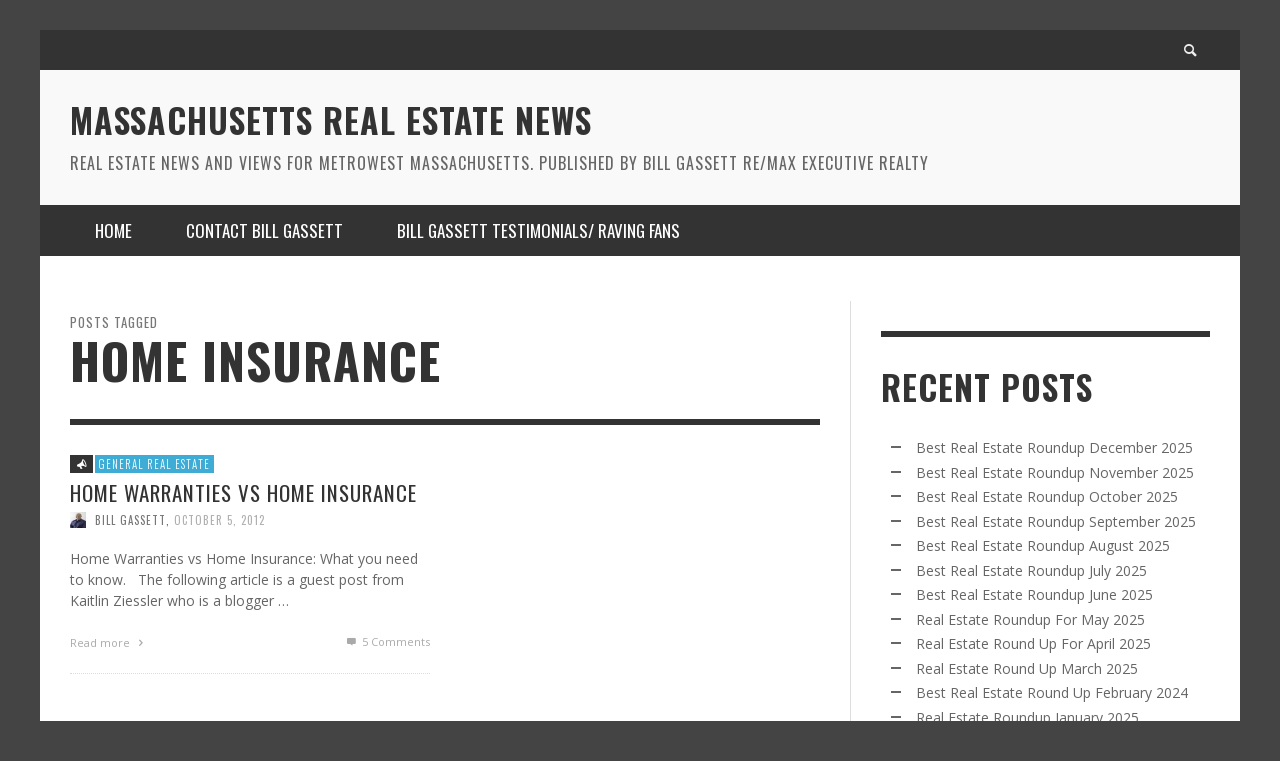

--- FILE ---
content_type: text/html; charset=UTF-8
request_url: https://massrealestatenews.com/tag/home-insurance/
body_size: 12229
content:
<!DOCTYPE html> 
<html class="no-js" lang="en-US"> 
<head>
<meta charset="UTF-8">
<link rel='preload' href='//cdn.shareaholic.net/assets/pub/shareaholic.js' as='script'/> 
<link rel="preload" href="https://massrealestatenews.com/wp-content/cache/fvm/min/1767794411-css15bcd7cb99d1598fd237deb02e2a5b2667679e6fddd9b172104c64ec23ae8.css" as="style" media="all" /> 
<link rel="preload" href="https://massrealestatenews.com/wp-content/cache/fvm/min/1767794411-css51a2522876ed1525ef38cc0713b3e803ceea37c19bc3462e3977b70224798.css" as="style" media="all" /> 
<link rel="preload" href="https://massrealestatenews.com/wp-content/cache/fvm/min/1767794411-css8d9c0293da46e144d8b1c48c87e499a6e797f784e2103bd7c811b7154e4f7.css" as="style" media="all" /> 
<link rel="preload" href="https://massrealestatenews.com/wp-content/cache/fvm/min/1767794411-css52aad66243d8618f28f6f22c26ca3101f74cdec2246e77dbb82f0bc33a902.css" as="style" media="all" /> 
<link rel="preload" href="https://massrealestatenews.com/wp-content/cache/fvm/min/1767794411-css7c17f49664ffe683823f184e71cde75030580f632c79076891d154206d774.css" as="style" media="all" /> 
<link rel="preload" href="https://massrealestatenews.com/wp-content/cache/fvm/min/1767794411-cssb29a48a8f550f58c1cd701307211e52708d8ba30f895bb9b97fcea9c1fadf.css" as="style" media="all" /> 
<link rel="preload" href="https://massrealestatenews.com/wp-content/cache/fvm/min/1767794411-css220deea5e153dc3a10b4087340940dbf0162faee597db9923cd75b96b278c.css" as="style" media="all" />
<script data-cfasync="false">if(navigator.userAgent.match(/MSIE|Internet Explorer/i)||navigator.userAgent.match(/Trident\/7\..*?rv:11/i)){var href=document.location.href;if(!href.match(/[?&]iebrowser/)){if(href.indexOf("?")==-1){if(href.indexOf("#")==-1){document.location.href=href+"?iebrowser=1"}else{document.location.href=href.replace("#","?iebrowser=1#")}}else{if(href.indexOf("#")==-1){document.location.href=href+"&iebrowser=1"}else{document.location.href=href.replace("#","&iebrowser=1#")}}}}</script>
<script data-cfasync="false">class FVMLoader{constructor(e){this.triggerEvents=e,this.eventOptions={passive:!0},this.userEventListener=this.triggerListener.bind(this),this.delayedScripts={normal:[],async:[],defer:[]},this.allJQueries=[]}_addUserInteractionListener(e){this.triggerEvents.forEach(t=>window.addEventListener(t,e.userEventListener,e.eventOptions))}_removeUserInteractionListener(e){this.triggerEvents.forEach(t=>window.removeEventListener(t,e.userEventListener,e.eventOptions))}triggerListener(){this._removeUserInteractionListener(this),"loading"===document.readyState?document.addEventListener("DOMContentLoaded",this._loadEverythingNow.bind(this)):this._loadEverythingNow()}async _loadEverythingNow(){this._runAllDelayedCSS(),this._delayEventListeners(),this._delayJQueryReady(this),this._handleDocumentWrite(),this._registerAllDelayedScripts(),await this._loadScriptsFromList(this.delayedScripts.normal),await this._loadScriptsFromList(this.delayedScripts.defer),await this._loadScriptsFromList(this.delayedScripts.async),await this._triggerDOMContentLoaded(),await this._triggerWindowLoad(),window.dispatchEvent(new Event("wpr-allScriptsLoaded"))}_registerAllDelayedScripts(){document.querySelectorAll("script[type=fvmdelay]").forEach(e=>{e.hasAttribute("src")?e.hasAttribute("async")&&!1!==e.async?this.delayedScripts.async.push(e):e.hasAttribute("defer")&&!1!==e.defer||"module"===e.getAttribute("data-type")?this.delayedScripts.defer.push(e):this.delayedScripts.normal.push(e):this.delayedScripts.normal.push(e)})}_runAllDelayedCSS(){document.querySelectorAll("link[rel=fvmdelay]").forEach(e=>{e.setAttribute("rel","stylesheet")})}async _transformScript(e){return await this._requestAnimFrame(),new Promise(t=>{const n=document.createElement("script");let r;[...e.attributes].forEach(e=>{let t=e.nodeName;"type"!==t&&("data-type"===t&&(t="type",r=e.nodeValue),n.setAttribute(t,e.nodeValue))}),e.hasAttribute("src")?(n.addEventListener("load",t),n.addEventListener("error",t)):(n.text=e.text,t()),e.parentNode.replaceChild(n,e)})}async _loadScriptsFromList(e){const t=e.shift();return t?(await this._transformScript(t),this._loadScriptsFromList(e)):Promise.resolve()}_delayEventListeners(){let e={};function t(t,n){!function(t){function n(n){return e[t].eventsToRewrite.indexOf(n)>=0?"wpr-"+n:n}e[t]||(e[t]={originalFunctions:{add:t.addEventListener,remove:t.removeEventListener},eventsToRewrite:[]},t.addEventListener=function(){arguments[0]=n(arguments[0]),e[t].originalFunctions.add.apply(t,arguments)},t.removeEventListener=function(){arguments[0]=n(arguments[0]),e[t].originalFunctions.remove.apply(t,arguments)})}(t),e[t].eventsToRewrite.push(n)}function n(e,t){let n=e[t];Object.defineProperty(e,t,{get:()=>n||function(){},set(r){e["wpr"+t]=n=r}})}t(document,"DOMContentLoaded"),t(window,"DOMContentLoaded"),t(window,"load"),t(window,"pageshow"),t(document,"readystatechange"),n(document,"onreadystatechange"),n(window,"onload"),n(window,"onpageshow")}_delayJQueryReady(e){let t=window.jQuery;Object.defineProperty(window,"jQuery",{get:()=>t,set(n){if(n&&n.fn&&!e.allJQueries.includes(n)){n.fn.ready=n.fn.init.prototype.ready=function(t){e.domReadyFired?t.bind(document)(n):document.addEventListener("DOMContentLoaded2",()=>t.bind(document)(n))};const t=n.fn.on;n.fn.on=n.fn.init.prototype.on=function(){if(this[0]===window){function e(e){return e.split(" ").map(e=>"load"===e||0===e.indexOf("load.")?"wpr-jquery-load":e).join(" ")}"string"==typeof arguments[0]||arguments[0]instanceof String?arguments[0]=e(arguments[0]):"object"==typeof arguments[0]&&Object.keys(arguments[0]).forEach(t=>{delete Object.assign(arguments[0],{[e(t)]:arguments[0][t]})[t]})}return t.apply(this,arguments),this},e.allJQueries.push(n)}t=n}})}async _triggerDOMContentLoaded(){this.domReadyFired=!0,await this._requestAnimFrame(),document.dispatchEvent(new Event("DOMContentLoaded2")),await this._requestAnimFrame(),window.dispatchEvent(new Event("DOMContentLoaded2")),await this._requestAnimFrame(),document.dispatchEvent(new Event("wpr-readystatechange")),await this._requestAnimFrame(),document.wpronreadystatechange&&document.wpronreadystatechange()}async _triggerWindowLoad(){await this._requestAnimFrame(),window.dispatchEvent(new Event("wpr-load")),await this._requestAnimFrame(),window.wpronload&&window.wpronload(),await this._requestAnimFrame(),this.allJQueries.forEach(e=>e(window).trigger("wpr-jquery-load")),window.dispatchEvent(new Event("wpr-pageshow")),await this._requestAnimFrame(),window.wpronpageshow&&window.wpronpageshow()}_handleDocumentWrite(){const e=new Map;document.write=document.writeln=function(t){const n=document.currentScript,r=document.createRange(),i=n.parentElement;let a=e.get(n);void 0===a&&(a=n.nextSibling,e.set(n,a));const s=document.createDocumentFragment();r.setStart(s,0),s.appendChild(r.createContextualFragment(t)),i.insertBefore(s,a)}}async _requestAnimFrame(){return new Promise(e=>requestAnimationFrame(e))}static run(){const e=new FVMLoader(["keydown","mousemove","touchmove","touchstart","touchend","wheel"]);e._addUserInteractionListener(e)}}FVMLoader.run();</script>
<title>Home Insurance Archives - Massachusetts Real Estate News</title>
<meta http-equiv="X-UA-Compatible" content="IE=edge">
<meta name="viewport" content="width=device-width,initial-scale=1.0,user-scalable=yes">
<meta name="description" content="Real Estate News and Views for Metrowest Massachusetts. Published by Bill Gassett RE/MAX Executive Realty">
<meta property="og:site_name" content="Massachusetts Real Estate News">
<meta property="og:url" content="https://massrealestatenews.com"/>
<meta property="og:type" content="website" />
<meta property="og:title" content="Home Insurance Archives - Massachusetts Real Estate News">
<meta property="og:description" content="Real Estate News and Views for Metrowest Massachusetts. Published by Bill Gassett RE/MAX Executive Realty">
<meta name='robots' content='noindex, follow' />
<meta property="og:locale" content="en_US" />
<meta property="og:type" content="article" />
<meta property="og:title" content="Home Insurance Archives - Massachusetts Real Estate News" />
<meta property="og:url" content="https://massrealestatenews.com/tag/home-insurance/" />
<meta property="og:site_name" content="Massachusetts Real Estate News" />
<meta name="twitter:card" content="summary_large_image" />
<meta name="twitter:site" content="@massrealty" />
<script type="application/ld+json" class="yoast-schema-graph">{"@context":"https://schema.org","@graph":[{"@type":"CollectionPage","@id":"https://massrealestatenews.com/tag/home-insurance/","url":"https://massrealestatenews.com/tag/home-insurance/","name":"Home Insurance Archives - Massachusetts Real Estate News","isPartOf":{"@id":"https://massrealestatenews.com/#website"},"breadcrumb":{"@id":"https://massrealestatenews.com/tag/home-insurance/#breadcrumb"},"inLanguage":"en-US"},{"@type":"BreadcrumbList","@id":"https://massrealestatenews.com/tag/home-insurance/#breadcrumb","itemListElement":[{"@type":"ListItem","position":1,"name":"Home","item":"https://massrealestatenews.com/"},{"@type":"ListItem","position":2,"name":"Home Insurance"}]},{"@type":"WebSite","@id":"https://massrealestatenews.com/#website","url":"https://massrealestatenews.com/","name":"Massachusetts Real Estate News","description":"Real Estate News and Views for Metrowest Massachusetts. Published by Bill Gassett RE/MAX Executive Realty","publisher":{"@id":"https://massrealestatenews.com/#/schema/person/0bb3011a81d23efd785200ba72f502b5"},"potentialAction":[{"@type":"SearchAction","target":{"@type":"EntryPoint","urlTemplate":"https://massrealestatenews.com/?s={search_term_string}"},"query-input":{"@type":"PropertyValueSpecification","valueRequired":true,"valueName":"search_term_string"}}],"inLanguage":"en-US"},{"@type":["Person","Organization"],"@id":"https://massrealestatenews.com/#/schema/person/0bb3011a81d23efd785200ba72f502b5","name":"Bill Gassett","image":{"@type":"ImageObject","inLanguage":"en-US","@id":"https://massrealestatenews.com/#/schema/person/image/","url":"https://massrealestatenews.com/wp-content/uploads/2020/04/Bill-Gassett-Small.jpg","contentUrl":"https://massrealestatenews.com/wp-content/uploads/2020/04/Bill-Gassett-Small.jpg","width":150,"height":225,"caption":"Bill Gassett"},"logo":{"@id":"https://massrealestatenews.com/#/schema/person/image/"},"description":"Bill Gassett is a trusted and authoritative resource to the real estate industry with three decades of experience. He enjoys providing helpful information to buyers, sellers and fellow real estate agents to make sound decisions. His work has been featured on RIS Media, The National Association of Realtors, Inman News, Placester, Realty Biz News, Credit Sesame, Maximum Real Estate Exposure, and others.","sameAs":["https://www.linkedin.com/in/billgassett/","https://www.pinterest.com/massrealty","https://x.com/massrealty"]}]}</script>
<link rel="alternate" type="application/rss+xml" title="Massachusetts Real Estate News &raquo; Feed" href="https://massrealestatenews.com/feed/" />
<link rel="alternate" type="application/rss+xml" title="Massachusetts Real Estate News &raquo; Comments Feed" href="https://massrealestatenews.com/comments/feed/" />
<link rel="alternate" type="application/rss+xml" title="Massachusetts Real Estate News &raquo; Home Insurance Tag Feed" href="https://massrealestatenews.com/tag/home-insurance/feed/" />
<meta name='shareaholic:site_name' content='Massachusetts Real Estate News' />
<meta name='shareaholic:language' content='en-US' />
<meta name='shareaholic:article_visibility' content='private' />
<meta name='shareaholic:site_id' content='319c59b51f2594e25af65d30aaefa51c' />
<meta name='shareaholic:wp_version' content='9.7.13' /> 
<script>
/* You can add more configuration options to webfontloader by previously defining the WebFontConfig with your options */
if ( typeof WebFontConfig === "undefined" ) {
WebFontConfig = new Object();
}
WebFontConfig['google'] = {families: ['Oswald:300,400,700', 'Open+Sans:300,400,600,700,800,300italic,400italic,600italic,700italic,800italic']};
(function() {
var wf = document.createElement( 'script' );
wf.src = 'https://ajax.googleapis.com/ajax/libs/webfont/1.5.3/webfont.js';
wf.type = 'text/javascript';
wf.async = 'true';
var s = document.getElementsByTagName( 'script' )[0];
s.parentNode.insertBefore( wf, s );
})();
</script>
<script data-no-minify='1' data-cfasync='false'>
_SHR_SETTINGS = {"endpoints":{"local_recs_url":"https:\/\/massrealestatenews.com\/wp-admin\/admin-ajax.php?action=shareaholic_permalink_related","ajax_url":"https:\/\/massrealestatenews.com\/wp-admin\/admin-ajax.php","share_counts_url":"https:\/\/massrealestatenews.com\/wp-admin\/admin-ajax.php?action=shareaholic_share_counts_api"},"site_id":"319c59b51f2594e25af65d30aaefa51c"};
</script>
<script data-no-minify='1' data-cfasync='false' src='//cdn.shareaholic.net/assets/pub/shareaholic.js' data-shr-siteid='319c59b51f2594e25af65d30aaefa51c' async></script>
<script src="//www.googletagmanager.com/gtag/js?id=G-5Q3JX2G2JK"  data-cfasync="false" data-wpfc-render="false" type="text/javascript" async></script>
<script data-cfasync="false" data-wpfc-render="false" type="text/javascript">
var em_version = '8.11.1';
var em_track_user = true;
var em_no_track_reason = '';
var ExactMetricsDefaultLocations = {"page_location":"https:\/\/massrealestatenews.com\/tag\/home-insurance\/"};
if ( typeof ExactMetricsPrivacyGuardFilter === 'function' ) {
var ExactMetricsLocations = (typeof ExactMetricsExcludeQuery === 'object') ? ExactMetricsPrivacyGuardFilter( ExactMetricsExcludeQuery ) : ExactMetricsPrivacyGuardFilter( ExactMetricsDefaultLocations );
} else {
var ExactMetricsLocations = (typeof ExactMetricsExcludeQuery === 'object') ? ExactMetricsExcludeQuery : ExactMetricsDefaultLocations;
}
var disableStrs = [
'ga-disable-G-5Q3JX2G2JK',
];
/* Function to detect opted out users */
function __gtagTrackerIsOptedOut() {
for (var index = 0; index < disableStrs.length; index++) {
if (document.cookie.indexOf(disableStrs[index] + '=true') > -1) {
return true;
}
}
return false;
}
/* Disable tracking if the opt-out cookie exists. */
if (__gtagTrackerIsOptedOut()) {
for (var index = 0; index < disableStrs.length; index++) {
window[disableStrs[index]] = true;
}
}
/* Opt-out function */
function __gtagTrackerOptout() {
for (var index = 0; index < disableStrs.length; index++) {
document.cookie = disableStrs[index] + '=true; expires=Thu, 31 Dec 2099 23:59:59 UTC; path=/';
window[disableStrs[index]] = true;
}
}
if ('undefined' === typeof gaOptout) {
function gaOptout() {
__gtagTrackerOptout();
}
}
window.dataLayer = window.dataLayer || [];
window.ExactMetricsDualTracker = {
helpers: {},
trackers: {},
};
if (em_track_user) {
function __gtagDataLayer() {
dataLayer.push(arguments);
}
function __gtagTracker(type, name, parameters) {
if (!parameters) {
parameters = {};
}
if (parameters.send_to) {
__gtagDataLayer.apply(null, arguments);
return;
}
if (type === 'event') {
parameters.send_to = exactmetrics_frontend.v4_id;
var hookName = name;
if (typeof parameters['event_category'] !== 'undefined') {
hookName = parameters['event_category'] + ':' + name;
}
if (typeof ExactMetricsDualTracker.trackers[hookName] !== 'undefined') {
ExactMetricsDualTracker.trackers[hookName](parameters);
} else {
__gtagDataLayer('event', name, parameters);
}
} else {
__gtagDataLayer.apply(null, arguments);
}
}
__gtagTracker('js', new Date());
__gtagTracker('set', {
'developer_id.dNDMyYj': true,
});
if ( ExactMetricsLocations.page_location ) {
__gtagTracker('set', ExactMetricsLocations);
}
__gtagTracker('config', 'G-5Q3JX2G2JK', {"forceSSL":"true"} );
window.gtag = __gtagTracker;										(function () {
/* https://developers.google.com/analytics/devguides/collection/analyticsjs/ */
/* ga and __gaTracker compatibility shim. */
var noopfn = function () {
return null;
};
var newtracker = function () {
return new Tracker();
};
var Tracker = function () {
return null;
};
var p = Tracker.prototype;
p.get = noopfn;
p.set = noopfn;
p.send = function () {
var args = Array.prototype.slice.call(arguments);
args.unshift('send');
__gaTracker.apply(null, args);
};
var __gaTracker = function () {
var len = arguments.length;
if (len === 0) {
return;
}
var f = arguments[len - 1];
if (typeof f !== 'object' || f === null || typeof f.hitCallback !== 'function') {
if ('send' === arguments[0]) {
var hitConverted, hitObject = false, action;
if ('event' === arguments[1]) {
if ('undefined' !== typeof arguments[3]) {
hitObject = {
'eventAction': arguments[3],
'eventCategory': arguments[2],
'eventLabel': arguments[4],
'value': arguments[5] ? arguments[5] : 1,
}
}
}
if ('pageview' === arguments[1]) {
if ('undefined' !== typeof arguments[2]) {
hitObject = {
'eventAction': 'page_view',
'page_path': arguments[2],
}
}
}
if (typeof arguments[2] === 'object') {
hitObject = arguments[2];
}
if (typeof arguments[5] === 'object') {
Object.assign(hitObject, arguments[5]);
}
if ('undefined' !== typeof arguments[1].hitType) {
hitObject = arguments[1];
if ('pageview' === hitObject.hitType) {
hitObject.eventAction = 'page_view';
}
}
if (hitObject) {
action = 'timing' === arguments[1].hitType ? 'timing_complete' : hitObject.eventAction;
hitConverted = mapArgs(hitObject);
__gtagTracker('event', action, hitConverted);
}
}
return;
}
function mapArgs(args) {
var arg, hit = {};
var gaMap = {
'eventCategory': 'event_category',
'eventAction': 'event_action',
'eventLabel': 'event_label',
'eventValue': 'event_value',
'nonInteraction': 'non_interaction',
'timingCategory': 'event_category',
'timingVar': 'name',
'timingValue': 'value',
'timingLabel': 'event_label',
'page': 'page_path',
'location': 'page_location',
'title': 'page_title',
'referrer' : 'page_referrer',
};
for (arg in args) {
if (!(!args.hasOwnProperty(arg) || !gaMap.hasOwnProperty(arg))) {
hit[gaMap[arg]] = args[arg];
} else {
hit[arg] = args[arg];
}
}
return hit;
}
try {
f.hitCallback();
} catch (ex) {
}
};
__gaTracker.create = newtracker;
__gaTracker.getByName = newtracker;
__gaTracker.getAll = function () {
return [];
};
__gaTracker.remove = noopfn;
__gaTracker.loaded = true;
window['__gaTracker'] = __gaTracker;
})();
} else {
console.log("");
(function () {
function __gtagTracker() {
return null;
}
window['__gtagTracker'] = __gtagTracker;
window['gtag'] = __gtagTracker;
})();
}
</script>
<style id='wp-img-auto-sizes-contain-inline-css' type='text/css' media="all">img:is([sizes=auto i],[sizes^="auto," i]){contain-intrinsic-size:3000px 1500px}</style> 
<style id='wp-block-library-inline-css' type='text/css' media="all">:root{--wp-block-synced-color:#7a00df;--wp-block-synced-color--rgb:122,0,223;--wp-bound-block-color:var(--wp-block-synced-color);--wp-editor-canvas-background:#ddd;--wp-admin-theme-color:#007cba;--wp-admin-theme-color--rgb:0,124,186;--wp-admin-theme-color-darker-10:#006ba1;--wp-admin-theme-color-darker-10--rgb:0,107,160.5;--wp-admin-theme-color-darker-20:#005a87;--wp-admin-theme-color-darker-20--rgb:0,90,135;--wp-admin-border-width-focus:2px}@media (min-resolution:192dpi){:root{--wp-admin-border-width-focus:1.5px}}.wp-element-button{cursor:pointer}:root .has-very-light-gray-background-color{background-color:#eee}:root .has-very-dark-gray-background-color{background-color:#313131}:root .has-very-light-gray-color{color:#eee}:root .has-very-dark-gray-color{color:#313131}:root .has-vivid-green-cyan-to-vivid-cyan-blue-gradient-background{background:linear-gradient(135deg,#00d084,#0693e3)}:root .has-purple-crush-gradient-background{background:linear-gradient(135deg,#34e2e4,#4721fb 50%,#ab1dfe)}:root .has-hazy-dawn-gradient-background{background:linear-gradient(135deg,#faaca8,#dad0ec)}:root .has-subdued-olive-gradient-background{background:linear-gradient(135deg,#fafae1,#67a671)}:root .has-atomic-cream-gradient-background{background:linear-gradient(135deg,#fdd79a,#004a59)}:root .has-nightshade-gradient-background{background:linear-gradient(135deg,#330968,#31cdcf)}:root .has-midnight-gradient-background{background:linear-gradient(135deg,#020381,#2874fc)}:root{--wp--preset--font-size--normal:16px;--wp--preset--font-size--huge:42px}.has-regular-font-size{font-size:1em}.has-larger-font-size{font-size:2.625em}.has-normal-font-size{font-size:var(--wp--preset--font-size--normal)}.has-huge-font-size{font-size:var(--wp--preset--font-size--huge)}.has-text-align-center{text-align:center}.has-text-align-left{text-align:left}.has-text-align-right{text-align:right}.has-fit-text{white-space:nowrap!important}#end-resizable-editor-section{display:none}.aligncenter{clear:both}.items-justified-left{justify-content:flex-start}.items-justified-center{justify-content:center}.items-justified-right{justify-content:flex-end}.items-justified-space-between{justify-content:space-between}.screen-reader-text{border:0;clip-path:inset(50%);height:1px;margin:-1px;overflow:hidden;padding:0;position:absolute;width:1px;word-wrap:normal!important}.screen-reader-text:focus{background-color:#ddd;clip-path:none;color:#444;display:block;font-size:1em;height:auto;left:5px;line-height:normal;padding:15px 23px 14px;text-decoration:none;top:5px;width:auto;z-index:100000}html :where(.has-border-color){border-style:solid}html :where([style*=border-top-color]){border-top-style:solid}html :where([style*=border-right-color]){border-right-style:solid}html :where([style*=border-bottom-color]){border-bottom-style:solid}html :where([style*=border-left-color]){border-left-style:solid}html :where([style*=border-width]){border-style:solid}html :where([style*=border-top-width]){border-top-style:solid}html :where([style*=border-right-width]){border-right-style:solid}html :where([style*=border-bottom-width]){border-bottom-style:solid}html :where([style*=border-left-width]){border-left-style:solid}html :where(img[class*=wp-image-]){height:auto;max-width:100%}:where(figure){margin:0 0 1em}html :where(.is-position-sticky){--wp-admin--admin-bar--position-offset:var(--wp-admin--admin-bar--height,0px)}@media screen and (max-width:600px){html :where(.is-position-sticky){--wp-admin--admin-bar--position-offset:0px}}</style>
<style id='global-styles-inline-css' type='text/css' media="all">:root{--wp--preset--aspect-ratio--square:1;--wp--preset--aspect-ratio--4-3:4/3;--wp--preset--aspect-ratio--3-4:3/4;--wp--preset--aspect-ratio--3-2:3/2;--wp--preset--aspect-ratio--2-3:2/3;--wp--preset--aspect-ratio--16-9:16/9;--wp--preset--aspect-ratio--9-16:9/16;--wp--preset--color--black:#000000;--wp--preset--color--cyan-bluish-gray:#abb8c3;--wp--preset--color--white:#ffffff;--wp--preset--color--pale-pink:#f78da7;--wp--preset--color--vivid-red:#cf2e2e;--wp--preset--color--luminous-vivid-orange:#ff6900;--wp--preset--color--luminous-vivid-amber:#fcb900;--wp--preset--color--light-green-cyan:#7bdcb5;--wp--preset--color--vivid-green-cyan:#00d084;--wp--preset--color--pale-cyan-blue:#8ed1fc;--wp--preset--color--vivid-cyan-blue:#0693e3;--wp--preset--color--vivid-purple:#9b51e0;--wp--preset--gradient--vivid-cyan-blue-to-vivid-purple:linear-gradient(135deg,rgb(6,147,227) 0%,rgb(155,81,224) 100%);--wp--preset--gradient--light-green-cyan-to-vivid-green-cyan:linear-gradient(135deg,rgb(122,220,180) 0%,rgb(0,208,130) 100%);--wp--preset--gradient--luminous-vivid-amber-to-luminous-vivid-orange:linear-gradient(135deg,rgb(252,185,0) 0%,rgb(255,105,0) 100%);--wp--preset--gradient--luminous-vivid-orange-to-vivid-red:linear-gradient(135deg,rgb(255,105,0) 0%,rgb(207,46,46) 100%);--wp--preset--gradient--very-light-gray-to-cyan-bluish-gray:linear-gradient(135deg,rgb(238,238,238) 0%,rgb(169,184,195) 100%);--wp--preset--gradient--cool-to-warm-spectrum:linear-gradient(135deg,rgb(74,234,220) 0%,rgb(151,120,209) 20%,rgb(207,42,186) 40%,rgb(238,44,130) 60%,rgb(251,105,98) 80%,rgb(254,248,76) 100%);--wp--preset--gradient--blush-light-purple:linear-gradient(135deg,rgb(255,206,236) 0%,rgb(152,150,240) 100%);--wp--preset--gradient--blush-bordeaux:linear-gradient(135deg,rgb(254,205,165) 0%,rgb(254,45,45) 50%,rgb(107,0,62) 100%);--wp--preset--gradient--luminous-dusk:linear-gradient(135deg,rgb(255,203,112) 0%,rgb(199,81,192) 50%,rgb(65,88,208) 100%);--wp--preset--gradient--pale-ocean:linear-gradient(135deg,rgb(255,245,203) 0%,rgb(182,227,212) 50%,rgb(51,167,181) 100%);--wp--preset--gradient--electric-grass:linear-gradient(135deg,rgb(202,248,128) 0%,rgb(113,206,126) 100%);--wp--preset--gradient--midnight:linear-gradient(135deg,rgb(2,3,129) 0%,rgb(40,116,252) 100%);--wp--preset--font-size--small:13px;--wp--preset--font-size--medium:20px;--wp--preset--font-size--large:36px;--wp--preset--font-size--x-large:42px;--wp--preset--spacing--20:0.44rem;--wp--preset--spacing--30:0.67rem;--wp--preset--spacing--40:1rem;--wp--preset--spacing--50:1.5rem;--wp--preset--spacing--60:2.25rem;--wp--preset--spacing--70:3.38rem;--wp--preset--spacing--80:5.06rem;--wp--preset--shadow--natural:6px 6px 9px rgba(0, 0, 0, 0.2);--wp--preset--shadow--deep:12px 12px 50px rgba(0, 0, 0, 0.4);--wp--preset--shadow--sharp:6px 6px 0px rgba(0, 0, 0, 0.2);--wp--preset--shadow--outlined:6px 6px 0px -3px rgb(255, 255, 255), 6px 6px rgb(0, 0, 0);--wp--preset--shadow--crisp:6px 6px 0px rgb(0, 0, 0)}:where(.is-layout-flex){gap:.5em}:where(.is-layout-grid){gap:.5em}body .is-layout-flex{display:flex}.is-layout-flex{flex-wrap:wrap;align-items:center}.is-layout-flex>:is(*,div){margin:0}body .is-layout-grid{display:grid}.is-layout-grid>:is(*,div){margin:0}:where(.wp-block-columns.is-layout-flex){gap:2em}:where(.wp-block-columns.is-layout-grid){gap:2em}:where(.wp-block-post-template.is-layout-flex){gap:1.25em}:where(.wp-block-post-template.is-layout-grid){gap:1.25em}.has-black-color{color:var(--wp--preset--color--black)!important}.has-cyan-bluish-gray-color{color:var(--wp--preset--color--cyan-bluish-gray)!important}.has-white-color{color:var(--wp--preset--color--white)!important}.has-pale-pink-color{color:var(--wp--preset--color--pale-pink)!important}.has-vivid-red-color{color:var(--wp--preset--color--vivid-red)!important}.has-luminous-vivid-orange-color{color:var(--wp--preset--color--luminous-vivid-orange)!important}.has-luminous-vivid-amber-color{color:var(--wp--preset--color--luminous-vivid-amber)!important}.has-light-green-cyan-color{color:var(--wp--preset--color--light-green-cyan)!important}.has-vivid-green-cyan-color{color:var(--wp--preset--color--vivid-green-cyan)!important}.has-pale-cyan-blue-color{color:var(--wp--preset--color--pale-cyan-blue)!important}.has-vivid-cyan-blue-color{color:var(--wp--preset--color--vivid-cyan-blue)!important}.has-vivid-purple-color{color:var(--wp--preset--color--vivid-purple)!important}.has-black-background-color{background-color:var(--wp--preset--color--black)!important}.has-cyan-bluish-gray-background-color{background-color:var(--wp--preset--color--cyan-bluish-gray)!important}.has-white-background-color{background-color:var(--wp--preset--color--white)!important}.has-pale-pink-background-color{background-color:var(--wp--preset--color--pale-pink)!important}.has-vivid-red-background-color{background-color:var(--wp--preset--color--vivid-red)!important}.has-luminous-vivid-orange-background-color{background-color:var(--wp--preset--color--luminous-vivid-orange)!important}.has-luminous-vivid-amber-background-color{background-color:var(--wp--preset--color--luminous-vivid-amber)!important}.has-light-green-cyan-background-color{background-color:var(--wp--preset--color--light-green-cyan)!important}.has-vivid-green-cyan-background-color{background-color:var(--wp--preset--color--vivid-green-cyan)!important}.has-pale-cyan-blue-background-color{background-color:var(--wp--preset--color--pale-cyan-blue)!important}.has-vivid-cyan-blue-background-color{background-color:var(--wp--preset--color--vivid-cyan-blue)!important}.has-vivid-purple-background-color{background-color:var(--wp--preset--color--vivid-purple)!important}.has-black-border-color{border-color:var(--wp--preset--color--black)!important}.has-cyan-bluish-gray-border-color{border-color:var(--wp--preset--color--cyan-bluish-gray)!important}.has-white-border-color{border-color:var(--wp--preset--color--white)!important}.has-pale-pink-border-color{border-color:var(--wp--preset--color--pale-pink)!important}.has-vivid-red-border-color{border-color:var(--wp--preset--color--vivid-red)!important}.has-luminous-vivid-orange-border-color{border-color:var(--wp--preset--color--luminous-vivid-orange)!important}.has-luminous-vivid-amber-border-color{border-color:var(--wp--preset--color--luminous-vivid-amber)!important}.has-light-green-cyan-border-color{border-color:var(--wp--preset--color--light-green-cyan)!important}.has-vivid-green-cyan-border-color{border-color:var(--wp--preset--color--vivid-green-cyan)!important}.has-pale-cyan-blue-border-color{border-color:var(--wp--preset--color--pale-cyan-blue)!important}.has-vivid-cyan-blue-border-color{border-color:var(--wp--preset--color--vivid-cyan-blue)!important}.has-vivid-purple-border-color{border-color:var(--wp--preset--color--vivid-purple)!important}.has-vivid-cyan-blue-to-vivid-purple-gradient-background{background:var(--wp--preset--gradient--vivid-cyan-blue-to-vivid-purple)!important}.has-light-green-cyan-to-vivid-green-cyan-gradient-background{background:var(--wp--preset--gradient--light-green-cyan-to-vivid-green-cyan)!important}.has-luminous-vivid-amber-to-luminous-vivid-orange-gradient-background{background:var(--wp--preset--gradient--luminous-vivid-amber-to-luminous-vivid-orange)!important}.has-luminous-vivid-orange-to-vivid-red-gradient-background{background:var(--wp--preset--gradient--luminous-vivid-orange-to-vivid-red)!important}.has-very-light-gray-to-cyan-bluish-gray-gradient-background{background:var(--wp--preset--gradient--very-light-gray-to-cyan-bluish-gray)!important}.has-cool-to-warm-spectrum-gradient-background{background:var(--wp--preset--gradient--cool-to-warm-spectrum)!important}.has-blush-light-purple-gradient-background{background:var(--wp--preset--gradient--blush-light-purple)!important}.has-blush-bordeaux-gradient-background{background:var(--wp--preset--gradient--blush-bordeaux)!important}.has-luminous-dusk-gradient-background{background:var(--wp--preset--gradient--luminous-dusk)!important}.has-pale-ocean-gradient-background{background:var(--wp--preset--gradient--pale-ocean)!important}.has-electric-grass-gradient-background{background:var(--wp--preset--gradient--electric-grass)!important}.has-midnight-gradient-background{background:var(--wp--preset--gradient--midnight)!important}.has-small-font-size{font-size:var(--wp--preset--font-size--small)!important}.has-medium-font-size{font-size:var(--wp--preset--font-size--medium)!important}.has-large-font-size{font-size:var(--wp--preset--font-size--large)!important}.has-x-large-font-size{font-size:var(--wp--preset--font-size--x-large)!important}</style> 
<style id='classic-theme-styles-inline-css' type='text/css' media="all">/*! This file is auto-generated */ .wp-block-button__link{color:#fff;background-color:#32373c;border-radius:9999px;box-shadow:none;text-decoration:none;padding:calc(.667em + 2px) calc(1.333em + 2px);font-size:1.125em}.wp-block-file__button{background:#32373c;color:#fff;text-decoration:none}</style> 
<link rel='stylesheet' id='vwcss-flexslider-css' href='https://massrealestatenews.com/wp-content/cache/fvm/min/1767794411-css15bcd7cb99d1598fd237deb02e2a5b2667679e6fddd9b172104c64ec23ae8.css' type='text/css' media='all' /> 
<link rel='stylesheet' id='vwcss-icon-social-css' href='https://massrealestatenews.com/wp-content/cache/fvm/min/1767794411-css51a2522876ed1525ef38cc0713b3e803ceea37c19bc3462e3977b70224798.css' type='text/css' media='all' /> 
<link rel='stylesheet' id='vwcss-icon-entypo-css' href='https://massrealestatenews.com/wp-content/cache/fvm/min/1767794411-css8d9c0293da46e144d8b1c48c87e499a6e797f784e2103bd7c811b7154e4f7.css' type='text/css' media='all' /> 
<link rel='stylesheet' id='vwcss-icon-symbol-css' href='https://massrealestatenews.com/wp-content/cache/fvm/min/1767794411-css52aad66243d8618f28f6f22c26ca3101f74cdec2246e77dbb82f0bc33a902.css' type='text/css' media='all' /> 
<link rel='stylesheet' id='vwcss-swipebox-css' href='https://massrealestatenews.com/wp-content/cache/fvm/min/1767794411-css7c17f49664ffe683823f184e71cde75030580f632c79076891d154206d774.css' type='text/css' media='all' /> 
<link rel='stylesheet' id='vwcss-bootstrap-css' href='https://massrealestatenews.com/wp-content/cache/fvm/min/1767794411-cssb29a48a8f550f58c1cd701307211e52708d8ba30f895bb9b97fcea9c1fadf.css' type='text/css' media='all' /> 
<link rel='stylesheet' id='vwcss-theme-css' href='https://massrealestatenews.com/wp-content/cache/fvm/min/1767794411-css220deea5e153dc3a10b4087340940dbf0162faee597db9923cd75b96b278c.css' type='text/css' media='all' /> 
<script type="text/javascript" src="https://massrealestatenews.com/wp-content/plugins/google-analytics-dashboard-for-wp/assets/js/frontend-gtag.min.js?ver=8.11.1" id="exactmetrics-frontend-script-js" async="async" data-wp-strategy="async"></script>
<script data-cfasync="false" data-wpfc-render="false" type="text/javascript" id='exactmetrics-frontend-script-js-extra'>/* <![CDATA[ */
var exactmetrics_frontend = {"js_events_tracking":"true","download_extensions":"zip,mp3,mpeg,pdf,docx,pptx,xlsx,rar","inbound_paths":"[{\"path\":\"\\\/go\\\/\",\"label\":\"affiliate\"},{\"path\":\"\\\/recommend\\\/\",\"label\":\"affiliate\"}]","home_url":"https:\/\/massrealestatenews.com","hash_tracking":"false","v4_id":"G-5Q3JX2G2JK"};/* ]]> */
</script>
<script type="text/javascript" src="https://massrealestatenews.com/wp-includes/js/jquery/jquery.min.js?ver=3.7.1" id="jquery-core-js"></script>
<script type="text/javascript" src="https://massrealestatenews.com/wp-includes/js/jquery/jquery-migrate.min.js?ver=3.4.1" id="jquery-migrate-js"></script>
<script type="text/javascript" id="instant-search-js-extra">
/* <![CDATA[ */
var instant_search = {"blog_url":"https://massrealestatenews.com","ajax_url":"https://massrealestatenews.com/wp-admin/admin-ajax.php","placeholder":"Search"};
//# sourceURL=instant-search-js-extra
/* ]]> */
</script>
<script type="text/javascript" src="https://massrealestatenews.com/wp-content/themes/presso/framework/instant-search/instant-search.js?ver=2.1.0" id="instant-search-js"></script>
<script type="text/javascript">
(function(url){
if(/(?:Chrome\/26\.0\.1410\.63 Safari\/537\.31|WordfenceTestMonBot)/.test(navigator.userAgent)){ return; }
var addEvent = function(evt, handler) {
if (window.addEventListener) {
document.addEventListener(evt, handler, false);
} else if (window.attachEvent) {
document.attachEvent('on' + evt, handler);
}
};
var removeEvent = function(evt, handler) {
if (window.removeEventListener) {
document.removeEventListener(evt, handler, false);
} else if (window.detachEvent) {
document.detachEvent('on' + evt, handler);
}
};
var evts = 'contextmenu dblclick drag dragend dragenter dragleave dragover dragstart drop keydown keypress keyup mousedown mousemove mouseout mouseover mouseup mousewheel scroll'.split(' ');
var logHuman = function() {
if (window.wfLogHumanRan) { return; }
window.wfLogHumanRan = true;
var wfscr = document.createElement('script');
wfscr.type = 'text/javascript';
wfscr.async = true;
wfscr.src = url + '&r=' + Math.random();
(document.getElementsByTagName('head')[0]||document.getElementsByTagName('body')[0]).appendChild(wfscr);
for (var i = 0; i < evts.length; i++) {
removeEvent(evts[i], logHuman);
}
};
for (var i = 0; i < evts.length; i++) {
addEvent(evts[i], logHuman);
}
})('//massrealestatenews.com/?wordfence_lh=1&hid=D9C6F0A01C5389415DC5ACB7EE3DFFD3');
</script>
<style type="text/css" media="all">.recentcomments a{display:inline!important;padding:0!important;margin:0!important}</style>
<noscript><style>.lazyload[data-src]{display:none !important;}</style></noscript>
<style media="all">.lazyload{background-image:none!important}.lazyload:before{background-image:none!important}</style> 
<style type="text/css" media="all">::selection{color:#fff;background-color:#3facd6}h1{line-height:1.1}h2{line-height:1.2}h3,h4,h5,h6{line-height:1.4}.header-font,woocommerce div.product .woocommerce-tabs ul.tabs li,.woocommerce-page div.product .woocommerce-tabs ul.tabs li,.woocommerce #content div.product .woocommerce-tabs ul.tabs li,.woocommerce-page #content div.product .woocommerce-tabs ul.tabs li{font-family:Oswald;font-weight:}.header-font-color{color:#333}.wp-caption p.wp-caption-text{color:#333;border-bottom-color:#333}.body-font{font-family:Open Sans;font-weight:}.mobile-nav,.top-nav,.comment .author>span,.pingback .author>span,.label,.tagcloud a,.woocommerce .product_meta .post-tags a,.bbp-topic-tags a,.woocommerce div.product span.price,.woocommerce-page div.product span.price,.woocommerce #content div.product span.price,.woocommerce-page #content div.product span.price,.woocommerce div.product p.price,.woocommerce-page div.product p.price,.woocommerce #content div.product p.price,.woocommerce-page #content div.product p.price,.main-nav .menu-link{font-family:Oswald}.primary-bg,.label,.tagcloud a,.woocommerce nav.woocommerce-pagination ul li span.current,.woocommerce-page nav.woocommerce-pagination ul li span.current,.woocommerce #content nav.woocommerce-pagination ul li span.current,.woocommerce-page #content nav.woocommerce-pagination ul li span.current,.woocommerce nav.woocommerce-pagination ul li a:hover,.woocommerce-page nav.woocommerce-pagination ul li a:hover,.woocommerce #content nav.woocommerce-pagination ul li a:hover,.woocommerce-page #content nav.woocommerce-pagination ul li a:hover,.woocommerce nav.woocommerce-pagination ul li a:focus,.woocommerce-page nav.woocommerce-pagination ul li a:focus,.woocommerce #content nav.woocommerce-pagination ul li a:focus,.woocommerce-page #content nav.woocommerce-pagination ul li a:focus,#pagination>span{background-color:#3facd6}a,.social-share a:hover,.site-social-icons a:hover,.bbp-topic-header a:hover,.bbp-forum-header a:hover,.bbp-reply-header a:hover{color:#3facd6}.button-primary{color:#3facd6;border-color:#3facd6}.primary-border{border-color:#3facd6}.top-bar{background-color:#333;color:#eee}#open-mobile-nav,.top-nav a,.top-bar-right>a{color:#eee}#open-mobile-nav:hover,.top-nav a:hover,.top-bar-right>a:hover{background-color:#3facd6;color:#fff}.top-nav .menu-item:hover{background-color:#3facd6}.top-nav .menu-item:hover>a{color:#fff}.main-bar{background-color:#f9f9f9;color:#bbb}.main-nav-bar{background-color:#333}.main-nav-bar,.main-nav>.menu-item>a{color:#fff}.main-nav .menu-item:hover>.menu-link,.main-nav>.current-menu-ancestor>a,.main-nav>.current-menu-item>a{background-color:#3facd6;color:#fff}.widget_vw_widget_social_subscription .social-subscription:hover .social-subscription-icon{background-color:#3facd6}.widget_vw_widget_social_subscription .social-subscription:hover .social-subscription-count{color:#3facd6}.widget_vw_widget_categories a:hover{color:#3facd6}#footer{background-color:#111}#footer .widget-title{color:#3facd6}#footer,#footer .title,#footer .comment-author,#footer .social-subscription-count{color:#999}.copyright{background-color:#000}.copyright,.copyright a{color:#ddd}.hentry .post-thumbnail-wrapper{display:none!important}</style> 
<style type="text/css" title="dynamic-css" class="options-output" media="all">h1,h2,h3,h4,h5,h6{font-family:Oswald;text-transform:uppercase;font-weight:400;font-style:700;color:#333;opacity:1;visibility:visible;-webkit-transition:opacity 0.24s ease-in-out;-moz-transition:opacity 0.24s ease-in-out;transition:opacity 0.24s ease-in-out}.wf-loading h1,h2,h3,h4,h5,h6,{opacity:0}.ie.wf-loading h1,h2,h3,h4,h5,h6,{visibility:hidden}body{font-family:"Open Sans";font-weight:400;font-style:400;color:#666;font-size:14px;opacity:1;visibility:visible;-webkit-transition:opacity 0.24s ease-in-out;-moz-transition:opacity 0.24s ease-in-out;transition:opacity 0.24s ease-in-out}.wf-loading body,{opacity:0}.ie.wf-loading body,{visibility:hidden}</style> 
</head>
<body data-rsssl=1 id="top" class="archive tag tag-home-insurance tag-668 wp-theme-presso site-layout-boxed site-enable-post-box-effects"> <nav id="mobile-nav-wrapper"></nav> <div id="off-canvas-body-inner"> <div id="top-bar" class="top-bar"> <div class="container"> <div class="row"> <div class="col-sm-12"> <div class="top-bar-right"> <a class="instant-search-icon" href="#menu1"><i class="icon-entypo-search"></i></a> </div> <a id="open-mobile-nav" href="#mobile-nav" title="Search"><i class="icon-entypo-menu"></i></a> <nav id="top-nav-wrapper"> </nav> </div> </div> </div> </div> <header class="main-bar header-layout-left-logo"> <div class="container"> <div class="row"> <div class="col-sm-12"> <div id="logo" class=""> <a href="https://massrealestatenews.com/"> <h1 id="site-title" class="title title-large">Massachusetts Real Estate News</h1> <h2 id="site-tagline" class="subtitle">Real Estate News and Views for Metrowest Massachusetts. Published by Bill Gassett RE/MAX Executive Realty</h2> </a> </div> </div> </div> </div> </header> <div class="main-nav-bar header-layout-left-logo"> <div class="container"> <div class="row"> <div class="col-sm-12"> <nav id="main-nav-wrapper"><ul id="menu-main" class="main-nav list-unstyled"><li id="nav-menu-item-3834" class="main-menu-item menu-item-even menu-item-depth-0 menu-item menu-item-type-custom menu-item-object-custom menu-item-home"><a href="https://massrealestatenews.com" class="menu-link main-menu-link"><span>Home</span></a></li> <li id="nav-menu-item-3835" class="main-menu-item menu-item-even menu-item-depth-0 menu-item menu-item-type-post_type menu-item-object-page"><a href="https://massrealestatenews.com/contactbillgassett/" class="menu-link main-menu-link"><span>Contact Bill Gassett</span></a></li> <li id="nav-menu-item-3836" class="main-menu-item menu-item-even menu-item-depth-0 menu-item menu-item-type-custom menu-item-object-custom"><a href="http://www.maxrealestateexposure.com/client-testimonials/" class="menu-link main-menu-link"><span>Bill Gassett Testimonials/ Raving Fans</span></a></li> </ul></nav> </div> </div> </div> </div> <div id="page-wrapper" class="container"> <div class="row"> <div id="page-content" class="col-sm-7 col-md-8"> <h1 class="page-title title title-large"> <span class="super-title">Posts tagged</span> Home Insurance </h1> <hr> <div class="row archive-posts vw-isotope post-box-list"> <div class="col-sm-6 post-box-wrapper"> <article class="post-3036 post-box fly-in animated-content post-box-large-thumbnail"> <div class="post-box-inner"> <div class="post-categories clearfix"> <div class="label label-sticky label-small" title="Sticky Post"><i class="icon-entypo-megaphone"></i></div><a class="label label-small" href="https://massrealestatenews.com/category/general-real-estate/" title="View all posts in General Real Estate" rel="category">General Real Estate</a> </div> <h3 class="title"><a href="https://massrealestatenews.com/home-warranties-vs-home-insurance/" title="Permalink to Home Warranties vs Home Insurance" rel="bookmark">Home Warranties vs Home Insurance</a></h3> <div class="post-meta header-font"> <img alt='' src='https://secure.gravatar.com/avatar/a272f0d026052a0a5107aa4c72c39b2ccb16cbc80063dfdf62debca779d1aeb1?s=32&#038;d=mm&#038;r=g' srcset='https://secure.gravatar.com/avatar/a272f0d026052a0a5107aa4c72c39b2ccb16cbc80063dfdf62debca779d1aeb1?s=64&#038;d=mm&#038;r=g 2x' class='avatar avatar-32 photo' height='32' width='32' decoding='async'/> <a class="author-name" href="https://massrealestatenews.com/author/admin/" title="View all posts by Bill Gassett">Bill Gassett</a><span class="post-meta-separator">,</span> <a href="https://massrealestatenews.com/home-warranties-vs-home-insurance/" class="post-date" title="Permalink to Home Warranties vs Home Insurance" rel="bookmark">October 5, 2012</a> </div> <div class="post-excerpt"><div style='display:none;' class='shareaholic-canvas' data-app='share_buttons' data-title='Home Warranties vs Home Insurance' data-link='https://massrealestatenews.com/home-warranties-vs-home-insurance/' data-app-id-name='category_above_content'></div><p>Home Warranties vs Home Insurance: What you need to know. &nbsp; The following article is a guest post from Kaitlin Ziessler who is a blogger &#8230;</p> <div style='display:none;' class='shareaholic-canvas' data-app='share_buttons' data-title='Home Warranties vs Home Insurance' data-link='https://massrealestatenews.com/home-warranties-vs-home-insurance/' data-app-id-name='category_below_content'></div></div> <div class="post-box-footer clearfix"> <a class="read-more" href="https://massrealestatenews.com/home-warranties-vs-home-insurance/" title="Permalink to Home Warranties vs Home Insurance" rel="bookmark"> Read more <i class="icon-entypo-right-open"></i> </a> <a class="comment-count" href="https://massrealestatenews.com/home-warranties-vs-home-insurance/#comments" title="Permalink to Home Warranties vs Home Insurance" rel="bookmark"> <i class="icon-entypo-comment"></i> <span>5</span> Comments </a> </div> </div> </article> </div> </div> </div> <aside id="page-sidebar" class="sidebar-wrapper col-sm-5 col-md-4"> <div class="sidebar-inner"> <div id="text-9" class="widget vw-sidebar-blog widget_text"> <div class="textwidget"></div> </div> <div id="recent-posts-3" class="widget vw-sidebar-blog widget_recent_entries"> <h3 class="widget-title">Recent Posts</h3> <ul> <li> <a href="https://massrealestatenews.com/real-estate-december-2025/">Best Real Estate Roundup December 2025</a> </li> <li> <a href="https://massrealestatenews.com/best-real-estate-november-2025/">Best Real Estate Roundup November 2025</a> </li> <li> <a href="https://massrealestatenews.com/real-estate-october-2025/">Best Real Estate Roundup October 2025</a> </li> <li> <a href="https://massrealestatenews.com/real-estate-september-2025/">Best Real Estate Roundup September 2025</a> </li> <li> <a href="https://massrealestatenews.com/real-estate-august-2025/">Best Real Estate Roundup August 2025</a> </li> <li> <a href="https://massrealestatenews.com/real-estate-july-2025/">Best Real Estate Roundup July 2025</a> </li> <li> <a href="https://massrealestatenews.com/real-estate-june-2025/">Best Real Estate Roundup June 2025</a> </li> <li> <a href="https://massrealestatenews.com/real-estate-may-2025/">Real Estate Roundup For May 2025</a> </li> <li> <a href="https://massrealestatenews.com/real-estate-april-2025/">Real Estate Round Up For April 2025</a> </li> <li> <a href="https://massrealestatenews.com/real-estate-march-2025/">Real Estate Round Up March 2025</a> </li> <li> <a href="https://massrealestatenews.com/real-estate-february-2025/">Best Real Estate Round Up February 2024</a> </li> <li> <a href="https://massrealestatenews.com/real-estate-january-2025/">Real Estate Roundup January 2025</a> </li> </ul> </div><div id="categories-4" class="widget vw-sidebar-blog widget_categories"><h3 class="widget-title">Categories</h3> <ul> <li class="cat-item cat-item-121"><a href="https://massrealestatenews.com/category/foreclosurebank-owned/">Foreclosure/Bank Owned</a> </li> <li class="cat-item cat-item-43"><a href="https://massrealestatenews.com/category/general-real-estate/">General Real Estate</a> </li> <li class="cat-item cat-item-153"><a href="https://massrealestatenews.com/category/home-improvement/">Home Improvement</a> </li> <li class="cat-item cat-item-109"><a href="https://massrealestatenews.com/category/home-inspections/">Home Inspections</a> </li> <li class="cat-item cat-item-76"><a href="https://massrealestatenews.com/category/home-pricing/">Home Pricing</a> </li> <li class="cat-item cat-item-4"><a href="https://massrealestatenews.com/category/massachusetts-real-estate-law/">Massachusetts Real Estate Law</a> </li> <li class="cat-item cat-item-223"><a href="https://massrealestatenews.com/category/metrowest-massachusetts/">Metrowest Massachusetts</a> </li> <li class="cat-item cat-item-26"><a href="https://massrealestatenews.com/category/mortgages/">Mortgages</a> </li> <li class="cat-item cat-item-46"><a href="https://massrealestatenews.com/category/real-estate-taxes/">Real Estate Taxes</a> </li> <li class="cat-item cat-item-18"><a href="https://massrealestatenews.com/category/realtors/">Realtors</a> </li> <li class="cat-item cat-item-7"><a href="https://massrealestatenews.com/category/short-sales/">Short Sales</a> </li> <li class="cat-item cat-item-1"><a href="https://massrealestatenews.com/category/uncategorized/">Uncategorized</a> </li> </ul> </div></div> </aside> </div> </div> <footer id="footer"> <div class="copyright"> <div class="container"> <div class="row"> <div class="col-sm-6 copyright-left">Copyright Bill Gassett &copy;, All Rights Reserved.</div> <div class="col-sm-6 copyright-right"> <a class="back-to-top" href="#top">&uarr; Back to top</a> </div> </div> </div> </div> </footer> </div> 
<script type="speculationrules">
{"prefetch":[{"source":"document","where":{"and":[{"href_matches":"/*"},{"not":{"href_matches":["/wp-*.php","/wp-admin/*","/wp-content/uploads/*","/wp-content/*","/wp-content/plugins/*","/wp-content/themes/presso/*","/*\\?(.+)"]}},{"not":{"selector_matches":"a[rel~=\"nofollow\"]"}},{"not":{"selector_matches":".no-prefetch, .no-prefetch a"}}]},"eagerness":"conservative"}]}
</script>
<script type="text/javascript" id="eio-lazy-load-js-before">
/* <![CDATA[ */
var eio_lazy_vars = {"exactdn_domain":"","skip_autoscale":0,"bg_min_dpr":1.1,"threshold":0,"use_dpr":1};
//# sourceURL=eio-lazy-load-js-before
/* ]]> */
</script>
<script type="text/javascript" src="https://massrealestatenews.com/wp-content/plugins/ewww-image-optimizer/includes/lazysizes.min.js?ver=831" id="eio-lazy-load-js" async="async" data-wp-strategy="async"></script>
<script type="text/javascript" src="https://massrealestatenews.com/wp-includes/js/jquery/ui/effect.min.js?ver=1.13.3" id="jquery-effects-core-js"></script>
<script type="text/javascript" src="https://massrealestatenews.com/wp-includes/js/jquery/ui/effect-fade.min.js?ver=1.13.3" id="jquery-effects-fade-js"></script>
<script type="text/javascript" src="https://massrealestatenews.com/wp-content/themes/presso/js/jquery.fitvids.js?ver=2.1.0" id="vwjs-fitvids-js"></script>
<script type="text/javascript" src="https://massrealestatenews.com/wp-content/themes/presso/js/jquery.isotope.min.js?ver=2.1.0" id="vwjs-isotope-js"></script>
<script type="text/javascript" src="https://massrealestatenews.com/wp-content/themes/presso/framework/flexslider/jquery.flexslider.js?ver=2.1.0" id="vwjs-flexslider-js"></script>
<script type="text/javascript" src="https://massrealestatenews.com/wp-content/themes/presso/framework/swipebox/jquery.swipebox.min.js?ver=2.1.0" id="vwjs-swipebox-js"></script>
<script type="text/javascript" src="https://massrealestatenews.com/wp-content/themes/presso/js/asset.js?ver=2.1.0" id="vwjs-asset-js"></script>
<script type="text/javascript" src="https://massrealestatenews.com/wp-content/themes/presso/js/main.js?ver=2.1.0" id="vwjs-main-js"></script>
<script type='text/javascript'>
;(function( $, window, document, undefined ){
"use strict";
$( document ).ready( function ($) {
$( '.flexslider' ).flexslider({
animation: "fade",
easing: "easeInCirc",
slideshow: true,
slideshowSpeed: 4000,
animationSpeed: 600,
randomize: false,
pauseOnHover: true,
prevText: '',
nextText: '',
start: function( slider ) {
slider.css( 'opacity', '1' );
slider.find( '.post-thumbnail-wrapper' ).css( 'height', '500px' ).imgLiquid().fadeIn(250);
},
});
} );
})( jQuery, window , document );
</script>
</body> 
</html>

--- FILE ---
content_type: text/css
request_url: https://massrealestatenews.com/wp-content/cache/fvm/min/1767794411-css8d9c0293da46e144d8b1c48c87e499a6e797f784e2103bd7c811b7154e4f7.css
body_size: 1682
content:
@charset "UTF-8";
/* https://massrealestatenews.com/wp-content/themes/presso/framework/font-icons/entypo/css/entypo.css?ver=2.1.0 */
@font-face{font-display:swap;font-family:'entypo';src:url(https://massrealestatenews.com/wp-content/themes/presso/framework/font-icons/entypo/font/entypo.woff) format('woff');font-weight:400;font-style:normal}[class^="icon-entypo-"]:before,[class*=" icon-entypo-"]:before{font-family:"entypo";font-style:normal;font-weight:400;speak:none;display:inline-block;text-decoration:inherit;width:1em;margin-right:.2em;text-align:center;font-variant:normal;text-transform:none;line-height:1em;margin-left:.2em}.icon-entypo-plus:before{content:'\e816'}.icon-entypo-minus:before{content:'\e819'}.icon-entypo-info:before{content:'\e81e'}.icon-entypo-left-thin:before{content:'\e88c'}.icon-entypo-up-thin:before{content:'\e88e'}.icon-entypo-right-thin:before{content:'\e88d'}.icon-entypo-down-thin:before{content:'\e88b'}.icon-entypo-level-up:before{content:'\e893'}.icon-entypo-level-down:before{content:'\e892'}.icon-entypo-switch:before{content:'\e896'}.icon-entypo-infinity:before{content:'\e8c2'}.icon-entypo-plus-squared:before{content:'\e818'}.icon-entypo-minus-squared:before{content:'\e81b'}.icon-entypo-home:before{content:'\e821'}.icon-entypo-keyboard:before{content:'\e83a'}.icon-entypo-erase:before{content:'\e8c3'}.icon-entypo-pause:before{content:'\e899'}.icon-entypo-fast-forward:before{content:'\e89d'}.icon-entypo-fast-backward:before{content:'\e89e'}.icon-entypo-to-end:before{content:'\e89b'}.icon-entypo-to-start:before{content:'\e89c'}.icon-entypo-hourglass:before{content:'\e863'}.icon-entypo-stop:before{content:'\e898'}.icon-entypo-up-dir:before{content:'\e886'}.icon-entypo-play:before{content:'\e897'}.icon-entypo-right-dir:before{content:'\e885'}.icon-entypo-down-dir:before{content:'\e883'}.icon-entypo-left-dir:before{content:'\e884'}.icon-entypo-adjust:before{content:'\e867'}.icon-entypo-cloud:before{content:'\e8b2'}.icon-entypo-star:before{content:'\e808'}.icon-entypo-star-empty:before{content:'\e809'}.icon-entypo-cup:before{content:'\e846'}.icon-entypo-menu:before{content:'\e811'}.icon-entypo-moon:before{content:'\e8b5'}.icon-entypo-heart-empty:before{content:'\e807'}.icon-entypo-heart:before{content:'\e806'}.icon-entypo-note:before{content:'\e800'}.icon-entypo-note-beamed:before{content:'\e801'}.icon-entypo-layout:before{content:'\e810'}.icon-entypo-flag:before{content:'\e82a'}.icon-entypo-tools:before{content:'\e856'}.icon-entypo-cog:before{content:'\e855'}.icon-entypo-attention:before{content:'\e83e'}.icon-entypo-flash:before{content:'\e8b4'}.icon-entypo-record:before{content:'\e89a'}.icon-entypo-cloud-thunder:before{content:'\e8b3'}.icon-entypo-tape:before{content:'\e8c8'}.icon-entypo-flight:before{content:'\e8b6'}.icon-entypo-mail:before{content:'\e805'}.icon-entypo-pencil:before{content:'\e836'}.icon-entypo-feather:before{content:'\e837'}.icon-entypo-check:before{content:'\e812'}.icon-entypo-cancel:before{content:'\e813'}.icon-entypo-cancel-circled:before{content:'\e814'}.icon-entypo-cancel-squared:before{content:'\e815'}.icon-entypo-help:before{content:'\e81c'}.icon-entypo-quote:before{content:'\e833'}.icon-entypo-plus-circled:before{content:'\e817'}.icon-entypo-minus-circled:before{content:'\e81a'}.icon-entypo-right:before{content:'\e881'}.icon-entypo-direction:before{content:'\e844'}.icon-entypo-forward:before{content:'\e832'}.icon-entypo-ccw:before{content:'\e88f'}.icon-entypo-cw:before{content:'\e890'}.icon-entypo-left:before{content:'\e880'}.icon-entypo-up:before{content:'\e882'}.icon-entypo-down:before{content:'\e87f'}.icon-entypo-list-add:before{content:'\e8a6'}.icon-entypo-list:before{content:'\e8a5'}.icon-entypo-left-bold:before{content:'\e888'}.icon-entypo-right-bold:before{content:'\e889'}.icon-entypo-up-bold:before{content:'\e88a'}.icon-entypo-down-bold:before{content:'\e887'}.icon-entypo-user-add:before{content:'\e80c'}.icon-entypo-help-circled:before{content:'\e81d'}.icon-entypo-info-circled:before{content:'\e81f'}.icon-entypo-eye:before{content:'\e826'}.icon-entypo-tag:before{content:'\e827'}.icon-entypo-upload-cloud:before{content:'\e82f'}.icon-entypo-reply:before{content:'\e830'}.icon-entypo-reply-all:before{content:'\e831'}.icon-entypo-code:before{content:'\e834'}.icon-entypo-export:before{content:'\e835'}.icon-entypo-print:before{content:'\e838'}.icon-entypo-retweet:before{content:'\e839'}.icon-entypo-comment:before{content:'\e83b'}.icon-entypo-chat:before{content:'\e83c'}.icon-entypo-vcard:before{content:'\e840'}.icon-entypo-address:before{content:'\e841'}.icon-entypo-location:before{content:'\e842'}.icon-entypo-map:before{content:'\e843'}.icon-entypo-compass:before{content:'\e845'}.icon-entypo-trash:before{content:'\e847'}.icon-entypo-doc:before{content:'\e848'}.icon-entypo-doc-text-inv:before{content:'\e84c'}.icon-entypo-docs:before{content:'\e849'}.icon-entypo-doc-landscape:before{content:'\e84a'}.icon-entypo-archive:before{content:'\e851'}.icon-entypo-rss:before{content:'\e853'}.icon-entypo-share:before{content:'\e857'}.icon-entypo-basket:before{content:'\e859'}.icon-entypo-shareable:before{content:'\e858'}.icon-entypo-login:before{content:'\e85c'}.icon-entypo-logout:before{content:'\e85d'}.icon-entypo-volume:before{content:'\e861'}.icon-entypo-resize-full:before{content:'\e869'}.icon-entypo-resize-small:before{content:'\e86a'}.icon-entypo-popup:before{content:'\e86b'}.icon-entypo-publish:before{content:'\e86c'}.icon-entypo-window:before{content:'\e86d'}.icon-entypo-arrow-combo:before{content:'\e86e'}.icon-entypo-chart-pie:before{content:'\e8c4'}.icon-entypo-language:before{content:'\e8ca'}.icon-entypo-air:before{content:'\e8ce'}.icon-entypo-database:before{content:'\e8d3'}.icon-entypo-drive:before{content:'\e8d4'}.icon-entypo-bucket:before{content:'\e8d5'}.icon-entypo-thermometer:before{content:'\e8d6'}.icon-entypo-down-circled:before{content:'\e86f'}.icon-entypo-left-circled:before{content:'\e870'}.icon-entypo-right-circled:before{content:'\e871'}.icon-entypo-up-circled:before{content:'\e872'}.icon-entypo-down-open:before{content:'\e873'}.icon-entypo-left-open:before{content:'\e874'}.icon-entypo-right-open:before{content:'\e875'}.icon-entypo-up-open:before{content:'\e876'}.icon-entypo-down-open-mini:before{content:'\e877'}.icon-entypo-left-open-mini:before{content:'\e878'}.icon-entypo-right-open-mini:before{content:'\e879'}.icon-entypo-up-open-mini:before{content:'\e87a'}.icon-entypo-down-open-big:before{content:'\e87b'}.icon-entypo-left-open-big:before{content:'\e87c'}.icon-entypo-right-open-big:before{content:'\e87d'}.icon-entypo-up-open-big:before{content:'\e87e'}.icon-entypo-progress-0:before{content:'\e89f'}.icon-entypo-progress-1:before{content:'\e8a0'}.icon-entypo-progress-2:before{content:'\e8a1'}.icon-entypo-progress-3:before{content:'\e8a2'}.icon-entypo-back-in-time:before{content:'\e8aa'}.icon-entypo-network:before{content:'\e8ad'}.icon-entypo-inbox:before{content:'\e8af'}.icon-entypo-install:before{content:'\e8b0'}.icon-entypo-lifebuoy:before{content:'\e8b9'}.icon-entypo-mouse:before{content:'\e8ba'}.icon-entypo-dot:before{content:'\e8bd'}.icon-entypo-dot-2:before{content:'\e8be'}.icon-entypo-dot-3:before{content:'\e8bf'}.icon-entypo-suitcase:before{content:'\e8bc'}.icon-entypo-flow-cascade:before{content:'\e8d8'}.icon-entypo-flow-branch:before{content:'\e8d9'}.icon-entypo-flow-tree:before{content:'\e8da'}.icon-entypo-flow-line:before{content:'\e8db'}.icon-entypo-flow-parallel:before{content:'\e8dc'}.icon-entypo-brush:before{content:'\e8c0'}.icon-entypo-paper-plane:before{content:'\e8b7'}.icon-entypo-magnet:before{content:'\e8c1'}.icon-entypo-gauge:before{content:'\e8de'}.icon-entypo-traffic-cone:before{content:'\e8df'}.icon-entypo-cc:before{content:'\e8e0'}.icon-entypo-cc-by:before{content:'\e8e1'}.icon-entypo-cc-nc:before{content:'\e8e2'}.icon-entypo-cc-nc-eu:before{content:'\e8e3'}.icon-entypo-cc-nc-jp:before{content:'\e8e4'}.icon-entypo-cc-sa:before{content:'\e8e5'}.icon-entypo-cc-nd:before{content:'\e8e6'}.icon-entypo-cc-pd:before{content:'\e8e7'}.icon-entypo-cc-zero:before{content:'\e8e8'}.icon-entypo-cc-share:before{content:'\e8e9'}.icon-entypo-picture:before{content:'\e80e'}.icon-entypo-globe:before{content:'\e8b1'}.icon-entypo-leaf:before{content:'\e8b8'}.icon-entypo-graduation-cap:before{content:'\e8c9'}.icon-entypo-mic:before{content:'\e85e'}.icon-entypo-palette:before{content:'\e8a4'}.icon-entypo-ticket:before{content:'\e8cb'}.icon-entypo-video:before{content:'\e80d'}.icon-entypo-target:before{content:'\e8a3'}.icon-entypo-music:before{content:'\e802'}.icon-entypo-trophy:before{content:'\e8a8'}.icon-entypo-thumbs-up:before{content:'\e82b'}.icon-entypo-thumbs-down:before{content:'\e82c'}.icon-entypo-bag:before{content:'\e85a'}.icon-entypo-user:before{content:'\e80a'}.icon-entypo-users:before{content:'\e80b'}.icon-entypo-lamp:before{content:'\e864'}.icon-entypo-alert:before{content:'\e83f'}.icon-entypo-water:before{content:'\e8cc'}.icon-entypo-droplet:before{content:'\e8cd'}.icon-entypo-credit-card:before{content:'\e8cf'}.icon-entypo-monitor:before{content:'\e8ab'}.icon-entypo-briefcase:before{content:'\e8bb'}.icon-entypo-floppy:before{content:'\e8d0'}.icon-entypo-cd:before{content:'\e8ae'}.icon-entypo-folder:before{content:'\e850'}.icon-entypo-doc-text:before{content:'\e84b'}.icon-entypo-calendar:before{content:'\e85b'}.icon-entypo-chart-line:before{content:'\e8c5'}.icon-entypo-chart-bar:before{content:'\e8c6'}.icon-entypo-clipboard:before{content:'\e8d1'}.icon-entypo-attach:before{content:'\e823'}.icon-entypo-bookmarks:before{content:'\e829'}.icon-entypo-book:before{content:'\e84f'}.icon-entypo-book-open:before{content:'\e84e'}.icon-entypo-phone:before{content:'\e854'}.icon-entypo-megaphone:before{content:'\e8d2'}.icon-entypo-upload:before{content:'\e82e'}.icon-entypo-download:before{content:'\e82d'}.icon-entypo-box:before{content:'\e852'}.icon-entypo-newspaper:before{content:'\e84d'}.icon-entypo-mobile:before{content:'\e8ac'}.icon-entypo-signal:before{content:'\e8a7'}.icon-entypo-camera:before{content:'\e80f'}.icon-entypo-shuffle:before{content:'\e894'}.icon-entypo-loop:before{content:'\e895'}.icon-entypo-arrows-ccw:before{content:'\e891'}.icon-entypo-light-down:before{content:'\e865'}.icon-entypo-light-up:before{content:'\e866'}.icon-entypo-mute:before{content:'\e85f'}.icon-entypo-sound:before{content:'\e860'}.icon-entypo-battery:before{content:'\e8a9'}.icon-entypo-search:before{content:'\e803'}.icon-entypo-key:before{content:'\e8d7'}.icon-entypo-lock:before{content:'\e824'}.icon-entypo-lock-open:before{content:'\e825'}.icon-entypo-bell:before{content:'\e83d'}.icon-entypo-bookmark:before{content:'\e828'}.icon-entypo-link:before{content:'\e822'}.icon-entypo-back:before{content:'\e820'}.icon-entypo-flashlight:before{content:'\e804'}.icon-entypo-chart-area:before{content:'\e8c7'}.icon-entypo-clock:before{content:'\e862'}.icon-entypo-rocket:before{content:'\e8dd'}.icon-entypo-block:before{content:'\e868'}